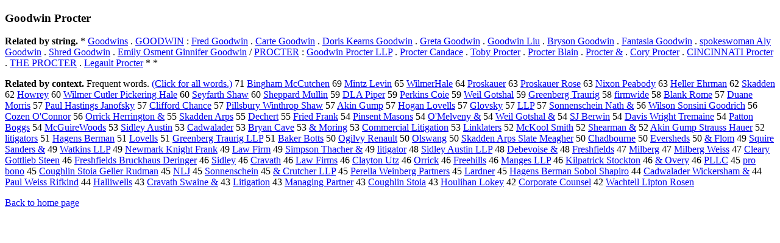

--- FILE ---
content_type: text/html; charset=UTF-8
request_url: https://www.cis.lmu.de/schuetze/e/e/eG/eGo/eGoo/eGood/OtHeR/eGoodwin_Procter.html
body_size: 13677
content:
<!DOCTYPE html PUBLIC "-//W3C//DTD XHTML 1.0 Transitional//EN""http://www.w3.org/TR/xhtml1/DTD/xhtml1-transitional.dtd"><html xmlns="http://www.w3.org/1999/xhtml"><head><meta http-equiv="Content-Type" content="text/html; charset=utf-8" />
<title>Goodwin Procter</title><h3>Goodwin Procter</h3><b>Related by string.</b> *  <a href="http://cis.lmu.de/schuetze/e/e/eG/eGo/eGoo/eGood/OtHeR/eGoodwins.html">Goodwins</a>  .  <a href="http://cis.lmu.de/schuetze/e/e/eG/eGO/eGOO/eGOOD/OtHeR/eGOODWIN.html">GOODWIN</a>  :  <a href="http://cis.lmu.de/schuetze/e/e/eF/eFr/eFre/eFred/OtHeR/eFred_Goodwin.html">Fred Goodwin</a>  .  <a href="http://cis.lmu.de/schuetze/e/e/eC/eCa/eCar/eCart/eCarte/OtHeR/eCarte_Goodwin.html">Carte Goodwin</a>  .  <a href="http://cis.lmu.de/schuetze/e/e/eD/eDo/eDor/eDori/OtHeR/eDoris_Kearns_Goodwin.html">Doris Kearns Goodwin</a>  .  <a href="http://cis.lmu.de/schuetze/e/e/eG/eGr/eGre/eGret/OtHeR/eGreta_Goodwin.html">Greta Goodwin</a>  .  <a href="http://cis.lmu.de/schuetze/e/e/eG/eGo/eGoo/eGood/OtHeR/eGoodwin_Liu.html">Goodwin Liu</a>  .  <a href="http://cis.lmu.de/schuetze/e/e/eB/eBr/eBry/OtHeR/eBryson_Goodwin.html">Bryson Goodwin</a>  .  <a href="http://cis.lmu.de/schuetze/e/e/eF/eFa/eFan/eFant/eFanta/eFantas/OtHeR/eFantasia_Goodwin.html">Fantasia Goodwin</a>  .  <a href="http://cis.lmu.de/schuetze/e/e/es/esp/espo/espok/espoke/espokes/espokesw/espokeswo/espokeswom/espokeswoma/espokeswoman/espokeswoman_Aly_Goodwin.html">spokeswoman Aly Goodwin</a>  .  <a href="http://cis.lmu.de/schuetze/e/e/eS/eSh/eShr/eShre/OtHeR/eShred_Goodwin.html">Shred Goodwin</a>  .  <a href="http://cis.lmu.de/schuetze/e/e/eE/eEm/eEmi/eEmil/eEmily/eEmily_Osment_Ginnifer_Goodwin.html">Emily Osment Ginnifer Goodwin</a>  /  <a href="http://cis.lmu.de/schuetze/e/e/eP/ePR/ePRO/OtHeR/ePROCTER.html">PROCTER</a>  :  <a href="http://cis.lmu.de/schuetze/e/e/eG/eGo/eGoo/eGood/OtHeR/eGoodwin_Procter_LLP.html">Goodwin Procter LLP</a>  .  <a href="http://cis.lmu.de/schuetze/e/e/eP/ePr/ePro/eProc/OtHeR/eProcter_Candace.html">Procter Candace</a>  .  <a href="http://cis.lmu.de/schuetze/e/e/eT/eTo/eTob/eToby/OtHeR/eToby_Procter.html">Toby Procter</a>  .  <a href="http://cis.lmu.de/schuetze/e/e/eP/ePr/ePro/eProc/OtHeR/eProcter_Blain.html">Procter Blain</a>  .  <a href="http://cis.lmu.de/schuetze/e/e/eP/ePr/ePro/eProc/OtHeR/eProcter_x26.html">Procter &amp;</a>  .  <a href="http://cis.lmu.de/schuetze/e/e/eC/eCo/eCor/eCory/OtHeR/eCory_Procter.html">Cory Procter</a>  .  <a href="http://cis.lmu.de/schuetze/e/e/eC/eCI/eCIN/OtHeR/eCINCINNATI_Procter.html">CINCINNATI Procter</a>  .  <a href="http://cis.lmu.de/schuetze/e/e/eT/eTH/eTHE/OtHeR/eTHE_PROCTER.html">THE PROCTER</a>  .  <a href="http://cis.lmu.de/schuetze/e/e/eL/eLe/eLeg/eLega/OtHeR/eLegault_Procter.html">Legault Procter</a>  *  * 
<p><b>Related by context. </b>Frequent words. <a href="leGoodwin_Procter.html">(Click for all words.)</a> 71 <a href="http://cis.lmu.de/schuetze/e/e/eB/eBi/eBin/eBing/OtHeR/eBingham_McCutchen.html">Bingham McCutchen</a> 69 <a href="http://cis.lmu.de/schuetze/e/e/eM/eMi/eMin/eMint/OtHeR/eMintz_Levin.html">Mintz Levin</a> 65 <a href="http://cis.lmu.de/schuetze/e/e/eW/eWi/eWil/eWilm/OtHeR/eWilmerHale.html">WilmerHale</a> 64 <a href="http://cis.lmu.de/schuetze/e/e/eP/ePr/ePro/ePros/OtHeR/eProskauer.html">Proskauer</a> 63 <a href="http://cis.lmu.de/schuetze/e/e/eP/ePr/ePro/ePros/OtHeR/eProskauer_Rose.html">Proskauer Rose</a> 63 <a href="http://cis.lmu.de/schuetze/e/e/eN/eNi/OtHeR/eNixon_Peabody.html">Nixon Peabody</a> 63 <a href="http://cis.lmu.de/schuetze/e/e/eH/eHe/eHel/eHell/eHelle/OtHeR/eHeller_Ehrman.html">Heller Ehrman</a> 62 <a href="http://cis.lmu.de/schuetze/e/e/eS/eSk/eSka/OtHeR/eSkadden.html">Skadden</a> 62 <a href="http://cis.lmu.de/schuetze/e/e/eH/eHo/eHow/OtHeR/eHowrey.html">Howrey</a> 60 <a href="http://cis.lmu.de/schuetze/e/e/eW/eWi/eWil/eWilm/OtHeR/eWilmer_Cutler_Pickering_Hale.html">Wilmer Cutler Pickering Hale</a> 60 <a href="http://cis.lmu.de/schuetze/e/e/eS/eSe/eSey/OtHeR/eSeyfarth_Shaw.html">Seyfarth Shaw</a> 60 <a href="http://cis.lmu.de/schuetze/e/e/eS/eSh/eShe/eShep/OtHeR/eSheppard_Mullin.html">Sheppard Mullin</a> 59 <a href="http://cis.lmu.de/schuetze/e/e/eD/eDL/OtHeR/eDLA_Piper.html">DLA Piper</a> 59 <a href="http://cis.lmu.de/schuetze/e/e/eP/ePe/ePer/ePerk/OtHeR/ePerkins_Coie.html">Perkins Coie</a> 59 <a href="http://cis.lmu.de/schuetze/e/e/eW/eWe/eWei/OtHeR/eWeil_Gotshal.html">Weil Gotshal</a> 59 <a href="http://cis.lmu.de/schuetze/e/e/eG/eGr/eGre/eGree/eGreen/eGreenb/OtHeR/eGreenberg_Traurig.html">Greenberg Traurig</a> 58 <a href="http://cis.lmu.de/schuetze/e/e/ef/efi/efir/efirm/OtHeR/efirmwide.html">firmwide</a> 58 <a href="http://cis.lmu.de/schuetze/e/e/eB/eBl/eBla/eBlan/OtHeR/eBlank_Rome.html">Blank Rome</a> 57 <a href="http://cis.lmu.de/schuetze/e/e/eD/eDu/eDua/eDuan/eDuane/eDuane_Morris.html">Duane Morris</a> 57 <a href="http://cis.lmu.de/schuetze/e/e/eP/ePa/ePau/ePaul/OtHeR/ePaul_Hastings_Janofsky.html">Paul Hastings Janofsky</a> 57 <a href="http://cis.lmu.de/schuetze/e/e/eC/eCl/eCli/eClif/eCliff/OtHeR/eClifford_Chance.html">Clifford Chance</a> 57 <a href="http://cis.lmu.de/schuetze/e/e/eP/ePi/ePil/ePill/OtHeR/ePillsbury_Winthrop_Shaw.html">Pillsbury Winthrop Shaw</a> 57 <a href="http://cis.lmu.de/schuetze/e/e/eA/eAk/eAki/eAkin/OtHeR/eAkin_Gump.html">Akin Gump</a> 57 <a href="http://cis.lmu.de/schuetze/e/e/eH/eHo/eHog/OtHeR/eHogan_Lovells.html">Hogan Lovells</a> 57 <a href="http://cis.lmu.de/schuetze/e/e/eG/eGl/eGlo/OtHeR/eGlovsky.html">Glovsky</a> 57 <a href="http://cis.lmu.de/schuetze/e/e/eL/eLL/OtHeR/eLLP.html">LLP</a> 57 <a href="http://cis.lmu.de/schuetze/e/e/eS/eSo/eSon/eSonn/OtHeR/eSonnenschein_Nath_x26.html">Sonnenschein Nath &amp;</a> 56 <a href="http://cis.lmu.de/schuetze/e/e/eW/eWi/eWil/eWils/eWilso/eWilson/OtHeR/eWilson_Sonsini_Goodrich.html">Wilson Sonsini Goodrich</a> 56 <a href="http://cis.lmu.de/schuetze/e/e/eC/eCo/OtHeR/eCozen_Ox27Connor.html">Cozen O'Connor</a> 56 <a href="http://cis.lmu.de/schuetze/e/e/eO/eOr/eOrr/OtHeR/eOrrick_Herrington_x26.html">Orrick Herrington &amp;</a> 55 <a href="http://cis.lmu.de/schuetze/e/e/eS/eSk/eSka/OtHeR/eSkadden_Arps.html">Skadden Arps</a> 55 <a href="http://cis.lmu.de/schuetze/e/e/eD/eDe/eDec/OtHeR/eDechert.html">Dechert</a> 55 <a href="http://cis.lmu.de/schuetze/e/e/eF/eFr/eFri/eFrie/eFried/OtHeR/eFried_Frank.html">Fried Frank</a> 54 <a href="http://cis.lmu.de/schuetze/e/e/eP/ePi/ePin/OtHeR/ePinsent_Masons.html">Pinsent Masons</a> 54 <a href="http://cis.lmu.de/schuetze/e/e/eO/eOx27/OtHeR/eOx27Melveny_x26.html">O'Melveny &amp;</a> 54 <a href="http://cis.lmu.de/schuetze/e/e/eW/eWe/eWei/OtHeR/eWeil_Gotshal_x26.html">Weil Gotshal &amp;</a> 54 <a href="http://cis.lmu.de/schuetze/e/e/eS/eSJ/OtHeR/eSJ_Berwin.html">SJ Berwin</a> 54 <a href="http://cis.lmu.de/schuetze/e/e/eD/eDa/eDav/eDavi/OtHeR/eDavis_Wright_Tremaine.html">Davis Wright Tremaine</a> 54 <a href="http://cis.lmu.de/schuetze/e/e/eP/ePa/ePat/ePatt/OtHeR/ePatton_Boggs.html">Patton Boggs</a> 54 <a href="http://cis.lmu.de/schuetze/e/e/eM/eMc/eMcG/OtHeR/eMcGuireWoods.html">McGuireWoods</a> 53 <a href="http://cis.lmu.de/schuetze/e/e/eS/eSi/eSid/OtHeR/eSidley_Austin.html">Sidley Austin</a> 53 <a href="http://cis.lmu.de/schuetze/e/e/eC/eCa/eCad/OtHeR/eCadwalader.html">Cadwalader</a> 53 <a href="http://cis.lmu.de/schuetze/e/e/eB/eBr/eBry/eBrya/eBryan/OtHeR/eBryan_Cave.html">Bryan Cave</a> 53 <a href="http://cis.lmu.de/schuetze/e/e/ex26/OtHeR/ex26_Moring.html">&amp; Moring</a> 53 <a href="http://cis.lmu.de/schuetze/e/e/eC/eCo/eCom/eComm/eComme/eCommer/eCommerc/eCommerci/eCommercia/eCommercial/OtHeR/eCommercial_Litigation.html">Commercial Litigation</a> 53 <a href="http://cis.lmu.de/schuetze/e/e/eL/eLi/eLin/eLink/OtHeR/eLinklaters.html">Linklaters</a> 52 <a href="http://cis.lmu.de/schuetze/e/e/eM/eMc/eMcK/OtHeR/eMcKool_Smith.html">McKool Smith</a> 52 <a href="http://cis.lmu.de/schuetze/e/e/eS/eSh/eShe/eShea/OtHeR/eShearman_x26.html">Shearman &amp;</a> 52 <a href="http://cis.lmu.de/schuetze/e/e/eA/eAk/eAki/eAkin/OtHeR/eAkin_Gump_Strauss_Hauer.html">Akin Gump Strauss Hauer</a> 52 <a href="http://cis.lmu.de/schuetze/e/e/el/eli/elit/OtHeR/elitigators.html">litigators</a> 51 <a href="http://cis.lmu.de/schuetze/e/e/eH/eHa/eHag/eHage/OtHeR/eHagens_Berman.html">Hagens Berman</a> 51 <a href="http://cis.lmu.de/schuetze/e/e/eL/eLo/eLov/eLove/eLovel/eLovell/eLovells.html">Lovells</a> 51 <a href="http://cis.lmu.de/schuetze/e/e/eG/eGr/eGre/eGree/eGreen/eGreenb/OtHeR/eGreenberg_Traurig_LLP.html">Greenberg Traurig LLP</a> 51 <a href="http://cis.lmu.de/schuetze/e/e/eB/eBa/eBak/eBake/eBaker/OtHeR/eBaker_Botts.html">Baker Botts</a> 50 <a href="http://cis.lmu.de/schuetze/e/e/eO/eOg/OtHeR/eOgilvy_Renault.html">Ogilvy Renault</a> 50 <a href="http://cis.lmu.de/schuetze/e/e/eO/eOl/eOls/OtHeR/eOlswang.html">Olswang</a> 50 <a href="http://cis.lmu.de/schuetze/e/e/eS/eSk/eSka/OtHeR/eSkadden_Arps_Slate_Meagher.html">Skadden Arps Slate Meagher</a> 50 <a href="http://cis.lmu.de/schuetze/e/e/eC/eCh/eCha/eChad/OtHeR/eChadbourne.html">Chadbourne</a> 50 <a href="http://cis.lmu.de/schuetze/e/e/eE/eEv/eEve/eEver/OtHeR/eEversheds.html">Eversheds</a> 50 <a href="http://cis.lmu.de/schuetze/e/e/ex26/OtHeR/ex26_Flom.html">&amp; Flom</a> 49 <a href="http://cis.lmu.de/schuetze/e/e/eS/eSq/eSqu/eSqui/OtHeR/eSquire_Sanders_x26.html">Squire Sanders &amp;</a> 49 <a href="http://cis.lmu.de/schuetze/e/e/eW/eWa/eWat/OtHeR/eWatkins_LLP.html">Watkins LLP</a> 49 <a href="http://cis.lmu.de/schuetze/e/e/eN/eNe/eNew/eNewm/OtHeR/eNewmark_Knight_Frank.html">Newmark Knight Frank</a> 49 <a href="http://cis.lmu.de/schuetze/e/e/eL/eLa/eLaw/OtHeR/eLaw_Firm.html">Law Firm</a> 49 <a href="http://cis.lmu.de/schuetze/e/e/eS/eSi/eSim/eSimp/OtHeR/eSimpson_Thacher_x26.html">Simpson Thacher &amp;</a> 49 <a href="http://cis.lmu.de/schuetze/e/e/el/eli/elit/OtHeR/elitigator.html">litigator</a> 48 <a href="http://cis.lmu.de/schuetze/e/e/eS/eSi/eSid/OtHeR/eSidley_Austin_LLP.html">Sidley Austin LLP</a> 48 <a href="http://cis.lmu.de/schuetze/e/e/eD/eDe/eDeb/OtHeR/eDebevoise_x26.html">Debevoise &amp;</a> 48 <a href="http://cis.lmu.de/schuetze/e/e/eF/eFr/eFre/eFres/eFresh/OtHeR/eFreshfields.html">Freshfields</a> 47 <a href="http://cis.lmu.de/schuetze/e/e/eM/eMi/eMil/OtHeR/eMilberg.html">Milberg</a> 47 <a href="http://cis.lmu.de/schuetze/e/e/eM/eMi/eMil/OtHeR/eMilberg_Weiss.html">Milberg Weiss</a> 47 <a href="http://cis.lmu.de/schuetze/e/e/eC/eCl/eCle/eClea/eClear/OtHeR/eCleary_Gottlieb_Steen.html">Cleary Gottlieb Steen</a> 46 <a href="http://cis.lmu.de/schuetze/e/e/eF/eFr/eFre/eFres/eFresh/OtHeR/eFreshfields_Bruckhaus_Deringer.html">Freshfields Bruckhaus Deringer</a> 46 <a href="http://cis.lmu.de/schuetze/e/e/eS/eSi/eSid/OtHeR/eSidley.html">Sidley</a> 46 <a href="http://cis.lmu.de/schuetze/e/e/eC/eCr/eCra/OtHeR/eCravath.html">Cravath</a> 46 <a href="http://cis.lmu.de/schuetze/e/e/eL/eLa/eLaw/OtHeR/eLaw_Firms.html">Law Firms</a> 46 <a href="http://cis.lmu.de/schuetze/e/e/eC/eCl/eCla/eClay/OtHeR/eClayton_Utz.html">Clayton Utz</a> 46 <a href="http://cis.lmu.de/schuetze/e/e/eO/eOr/eOrr/OtHeR/eOrrick.html">Orrick</a> 46 <a href="http://cis.lmu.de/schuetze/e/e/eF/eFr/eFre/eFree/OtHeR/eFreehills.html">Freehills</a> 46 <a href="http://cis.lmu.de/schuetze/e/e/eM/eMa/eMan/eMang/OtHeR/eManges_LLP.html">Manges LLP</a> 46 <a href="http://cis.lmu.de/schuetze/e/e/eK/eKi/eKil/OtHeR/eKilpatrick_Stockton.html">Kilpatrick Stockton</a> 46 <a href="http://cis.lmu.de/schuetze/e/e/ex26/OtHeR/ex26_Overy.html">&amp; Overy</a> 46 <a href="http://cis.lmu.de/schuetze/e/e/eP/ePL/ePLL/ePLLC.html">PLLC</a> 45 <a href="http://cis.lmu.de/schuetze/e/e/ep/epr/epro/OtHeR/epro_bono.html">pro bono</a> 45 <a href="http://cis.lmu.de/schuetze/e/e/eC/eCo/eCou/OtHeR/eCoughlin_Stoia_Geller_Rudman.html">Coughlin Stoia Geller Rudman</a> 45 <a href="http://cis.lmu.de/schuetze/e/e/eN/eNL/OtHeR/eNLJ.html">NLJ</a> 45 <a href="http://cis.lmu.de/schuetze/e/e/eS/eSo/eSon/eSonn/OtHeR/eSonnenschein.html">Sonnenschein</a> 45 <a href="http://cis.lmu.de/schuetze/e/e/ex26/OtHeR/ex26_Crutcher_LLP.html">&amp; Crutcher LLP</a> 45 <a href="http://cis.lmu.de/schuetze/e/e/eP/ePe/ePer/ePere/OtHeR/ePerella_Weinberg_Partners.html">Perella Weinberg Partners</a> 45 <a href="http://cis.lmu.de/schuetze/e/e/eL/eLa/eLar/OtHeR/eLardner.html">Lardner</a> 45 <a href="http://cis.lmu.de/schuetze/e/e/eH/eHa/eHag/eHage/OtHeR/eHagens_Berman_Sobol_Shapiro.html">Hagens Berman Sobol Shapiro</a> 44 <a href="http://cis.lmu.de/schuetze/e/e/eC/eCa/eCad/OtHeR/eCadwalader_Wickersham_x26.html">Cadwalader Wickersham &amp;</a> 44 <a href="http://cis.lmu.de/schuetze/e/e/eP/ePa/ePau/ePaul/OtHeR/ePaul_Weiss_Rifkind.html">Paul Weiss Rifkind</a> 44 <a href="http://cis.lmu.de/schuetze/e/e/eH/eHa/eHal/eHall/OtHeR/eHalliwells.html">Halliwells</a> 43 <a href="http://cis.lmu.de/schuetze/e/e/eC/eCr/eCra/OtHeR/eCravath_Swaine_x26.html">Cravath Swaine &amp;</a> 43 <a href="http://cis.lmu.de/schuetze/e/e/eL/eLi/eLit/OtHeR/eLitigation.html">Litigation</a> 43 <a href="http://cis.lmu.de/schuetze/e/e/eM/eMa/eMan/eMana/eManag/eManagi/eManagin/eManaging/eManaging_Partner.html">Managing Partner</a> 43 <a href="http://cis.lmu.de/schuetze/e/e/eC/eCo/eCou/OtHeR/eCoughlin_Stoia.html">Coughlin Stoia</a> 43 <a href="http://cis.lmu.de/schuetze/e/e/eH/eHo/eHou/OtHeR/eHoulihan_Lokey.html">Houlihan Lokey</a> 42 <a href="http://cis.lmu.de/schuetze/e/e/eC/eCo/eCor/eCorp/eCorpo/eCorpor/eCorpora/eCorporat/eCorporate/OtHeR/eCorporate_Counsel.html">Corporate Counsel</a> 42 <a href="http://cis.lmu.de/schuetze/e/e/eW/eWa/eWac/eWach/OtHeR/eWachtell_Lipton_Rosen.html">Wachtell Lipton Rosen</a> 
<p><a href="http://cis.lmu.de/schuetze/e/">Back to home page</a>
